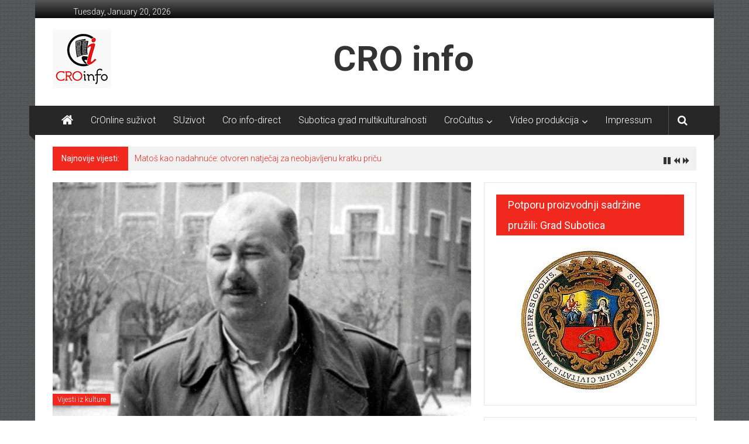

--- FILE ---
content_type: text/html; charset=UTF-8
request_url: https://www.croinfo.rs/xviii-dani-hrvatske-knjige-i-rijeci-dani-balinta-vujkova/
body_size: 13431
content:
<!DOCTYPE html>
<html lang="en-US">
<head>
<meta charset="UTF-8">
<meta name="viewport" content="width=device-width, initial-scale=1">
<link rel="profile" href="http://gmpg.org/xfn/11">
<link rel="pingback" href="https://www.croinfo.rs/xmlrpc.php">

<title>XVIII. dani hrvatske knjige i riječi – dani Balinta Vujkova</title>
<meta name='robots' content='max-image-preview:large' />
<link rel='dns-prefetch' href='//cdn.jsdelivr.net' />
<link rel='dns-prefetch' href='//fonts.googleapis.com' />
<link rel="alternate" type="application/rss+xml" title=" &raquo; Feed" href="https://www.croinfo.rs/feed/" />
<link rel="alternate" type="application/rss+xml" title=" &raquo; Comments Feed" href="https://www.croinfo.rs/comments/feed/" />
<link rel="alternate" type="text/calendar" title=" &raquo; iCal Feed" href="https://www.croinfo.rs/events/?ical=1" />
<link rel="alternate" type="application/rss+xml" title=" &raquo; XVIII. dani hrvatske knjige i riječi – dani Balinta Vujkova Comments Feed" href="https://www.croinfo.rs/xviii-dani-hrvatske-knjige-i-rijeci-dani-balinta-vujkova/feed/" />
<script type="text/javascript">
window._wpemojiSettings = {"baseUrl":"https:\/\/s.w.org\/images\/core\/emoji\/14.0.0\/72x72\/","ext":".png","svgUrl":"https:\/\/s.w.org\/images\/core\/emoji\/14.0.0\/svg\/","svgExt":".svg","source":{"concatemoji":"https:\/\/www.croinfo.rs\/wp-includes\/js\/wp-emoji-release.min.js?ver=6.1.9"}};
/*! This file is auto-generated */
!function(e,a,t){var n,r,o,i=a.createElement("canvas"),p=i.getContext&&i.getContext("2d");function s(e,t){var a=String.fromCharCode,e=(p.clearRect(0,0,i.width,i.height),p.fillText(a.apply(this,e),0,0),i.toDataURL());return p.clearRect(0,0,i.width,i.height),p.fillText(a.apply(this,t),0,0),e===i.toDataURL()}function c(e){var t=a.createElement("script");t.src=e,t.defer=t.type="text/javascript",a.getElementsByTagName("head")[0].appendChild(t)}for(o=Array("flag","emoji"),t.supports={everything:!0,everythingExceptFlag:!0},r=0;r<o.length;r++)t.supports[o[r]]=function(e){if(p&&p.fillText)switch(p.textBaseline="top",p.font="600 32px Arial",e){case"flag":return s([127987,65039,8205,9895,65039],[127987,65039,8203,9895,65039])?!1:!s([55356,56826,55356,56819],[55356,56826,8203,55356,56819])&&!s([55356,57332,56128,56423,56128,56418,56128,56421,56128,56430,56128,56423,56128,56447],[55356,57332,8203,56128,56423,8203,56128,56418,8203,56128,56421,8203,56128,56430,8203,56128,56423,8203,56128,56447]);case"emoji":return!s([129777,127995,8205,129778,127999],[129777,127995,8203,129778,127999])}return!1}(o[r]),t.supports.everything=t.supports.everything&&t.supports[o[r]],"flag"!==o[r]&&(t.supports.everythingExceptFlag=t.supports.everythingExceptFlag&&t.supports[o[r]]);t.supports.everythingExceptFlag=t.supports.everythingExceptFlag&&!t.supports.flag,t.DOMReady=!1,t.readyCallback=function(){t.DOMReady=!0},t.supports.everything||(n=function(){t.readyCallback()},a.addEventListener?(a.addEventListener("DOMContentLoaded",n,!1),e.addEventListener("load",n,!1)):(e.attachEvent("onload",n),a.attachEvent("onreadystatechange",function(){"complete"===a.readyState&&t.readyCallback()})),(e=t.source||{}).concatemoji?c(e.concatemoji):e.wpemoji&&e.twemoji&&(c(e.twemoji),c(e.wpemoji)))}(window,document,window._wpemojiSettings);
</script>
<style type="text/css">
img.wp-smiley,
img.emoji {
	display: inline !important;
	border: none !important;
	box-shadow: none !important;
	height: 1em !important;
	width: 1em !important;
	margin: 0 0.07em !important;
	vertical-align: -0.1em !important;
	background: none !important;
	padding: 0 !important;
}
</style>
	<link rel='stylesheet' id='pt-cv-public-style-css' href='https://www.croinfo.rs/wp-content/plugins/content-views-query-and-display-post-page/public/assets/css/cv.css?ver=2.5.0' type='text/css' media='all' />
<link rel='stylesheet' id='wp-block-library-css' href='https://www.croinfo.rs/wp-includes/css/dist/block-library/style.min.css?ver=6.1.9' type='text/css' media='all' />
<link rel='stylesheet' id='classic-theme-styles-css' href='https://www.croinfo.rs/wp-includes/css/classic-themes.min.css?ver=1' type='text/css' media='all' />
<style id='global-styles-inline-css' type='text/css'>
body{--wp--preset--color--black: #000000;--wp--preset--color--cyan-bluish-gray: #abb8c3;--wp--preset--color--white: #ffffff;--wp--preset--color--pale-pink: #f78da7;--wp--preset--color--vivid-red: #cf2e2e;--wp--preset--color--luminous-vivid-orange: #ff6900;--wp--preset--color--luminous-vivid-amber: #fcb900;--wp--preset--color--light-green-cyan: #7bdcb5;--wp--preset--color--vivid-green-cyan: #00d084;--wp--preset--color--pale-cyan-blue: #8ed1fc;--wp--preset--color--vivid-cyan-blue: #0693e3;--wp--preset--color--vivid-purple: #9b51e0;--wp--preset--gradient--vivid-cyan-blue-to-vivid-purple: linear-gradient(135deg,rgba(6,147,227,1) 0%,rgb(155,81,224) 100%);--wp--preset--gradient--light-green-cyan-to-vivid-green-cyan: linear-gradient(135deg,rgb(122,220,180) 0%,rgb(0,208,130) 100%);--wp--preset--gradient--luminous-vivid-amber-to-luminous-vivid-orange: linear-gradient(135deg,rgba(252,185,0,1) 0%,rgba(255,105,0,1) 100%);--wp--preset--gradient--luminous-vivid-orange-to-vivid-red: linear-gradient(135deg,rgba(255,105,0,1) 0%,rgb(207,46,46) 100%);--wp--preset--gradient--very-light-gray-to-cyan-bluish-gray: linear-gradient(135deg,rgb(238,238,238) 0%,rgb(169,184,195) 100%);--wp--preset--gradient--cool-to-warm-spectrum: linear-gradient(135deg,rgb(74,234,220) 0%,rgb(151,120,209) 20%,rgb(207,42,186) 40%,rgb(238,44,130) 60%,rgb(251,105,98) 80%,rgb(254,248,76) 100%);--wp--preset--gradient--blush-light-purple: linear-gradient(135deg,rgb(255,206,236) 0%,rgb(152,150,240) 100%);--wp--preset--gradient--blush-bordeaux: linear-gradient(135deg,rgb(254,205,165) 0%,rgb(254,45,45) 50%,rgb(107,0,62) 100%);--wp--preset--gradient--luminous-dusk: linear-gradient(135deg,rgb(255,203,112) 0%,rgb(199,81,192) 50%,rgb(65,88,208) 100%);--wp--preset--gradient--pale-ocean: linear-gradient(135deg,rgb(255,245,203) 0%,rgb(182,227,212) 50%,rgb(51,167,181) 100%);--wp--preset--gradient--electric-grass: linear-gradient(135deg,rgb(202,248,128) 0%,rgb(113,206,126) 100%);--wp--preset--gradient--midnight: linear-gradient(135deg,rgb(2,3,129) 0%,rgb(40,116,252) 100%);--wp--preset--duotone--dark-grayscale: url('#wp-duotone-dark-grayscale');--wp--preset--duotone--grayscale: url('#wp-duotone-grayscale');--wp--preset--duotone--purple-yellow: url('#wp-duotone-purple-yellow');--wp--preset--duotone--blue-red: url('#wp-duotone-blue-red');--wp--preset--duotone--midnight: url('#wp-duotone-midnight');--wp--preset--duotone--magenta-yellow: url('#wp-duotone-magenta-yellow');--wp--preset--duotone--purple-green: url('#wp-duotone-purple-green');--wp--preset--duotone--blue-orange: url('#wp-duotone-blue-orange');--wp--preset--font-size--small: 13px;--wp--preset--font-size--medium: 20px;--wp--preset--font-size--large: 36px;--wp--preset--font-size--x-large: 42px;--wp--preset--spacing--20: 0.44rem;--wp--preset--spacing--30: 0.67rem;--wp--preset--spacing--40: 1rem;--wp--preset--spacing--50: 1.5rem;--wp--preset--spacing--60: 2.25rem;--wp--preset--spacing--70: 3.38rem;--wp--preset--spacing--80: 5.06rem;}:where(.is-layout-flex){gap: 0.5em;}body .is-layout-flow > .alignleft{float: left;margin-inline-start: 0;margin-inline-end: 2em;}body .is-layout-flow > .alignright{float: right;margin-inline-start: 2em;margin-inline-end: 0;}body .is-layout-flow > .aligncenter{margin-left: auto !important;margin-right: auto !important;}body .is-layout-constrained > .alignleft{float: left;margin-inline-start: 0;margin-inline-end: 2em;}body .is-layout-constrained > .alignright{float: right;margin-inline-start: 2em;margin-inline-end: 0;}body .is-layout-constrained > .aligncenter{margin-left: auto !important;margin-right: auto !important;}body .is-layout-constrained > :where(:not(.alignleft):not(.alignright):not(.alignfull)){max-width: var(--wp--style--global--content-size);margin-left: auto !important;margin-right: auto !important;}body .is-layout-constrained > .alignwide{max-width: var(--wp--style--global--wide-size);}body .is-layout-flex{display: flex;}body .is-layout-flex{flex-wrap: wrap;align-items: center;}body .is-layout-flex > *{margin: 0;}:where(.wp-block-columns.is-layout-flex){gap: 2em;}.has-black-color{color: var(--wp--preset--color--black) !important;}.has-cyan-bluish-gray-color{color: var(--wp--preset--color--cyan-bluish-gray) !important;}.has-white-color{color: var(--wp--preset--color--white) !important;}.has-pale-pink-color{color: var(--wp--preset--color--pale-pink) !important;}.has-vivid-red-color{color: var(--wp--preset--color--vivid-red) !important;}.has-luminous-vivid-orange-color{color: var(--wp--preset--color--luminous-vivid-orange) !important;}.has-luminous-vivid-amber-color{color: var(--wp--preset--color--luminous-vivid-amber) !important;}.has-light-green-cyan-color{color: var(--wp--preset--color--light-green-cyan) !important;}.has-vivid-green-cyan-color{color: var(--wp--preset--color--vivid-green-cyan) !important;}.has-pale-cyan-blue-color{color: var(--wp--preset--color--pale-cyan-blue) !important;}.has-vivid-cyan-blue-color{color: var(--wp--preset--color--vivid-cyan-blue) !important;}.has-vivid-purple-color{color: var(--wp--preset--color--vivid-purple) !important;}.has-black-background-color{background-color: var(--wp--preset--color--black) !important;}.has-cyan-bluish-gray-background-color{background-color: var(--wp--preset--color--cyan-bluish-gray) !important;}.has-white-background-color{background-color: var(--wp--preset--color--white) !important;}.has-pale-pink-background-color{background-color: var(--wp--preset--color--pale-pink) !important;}.has-vivid-red-background-color{background-color: var(--wp--preset--color--vivid-red) !important;}.has-luminous-vivid-orange-background-color{background-color: var(--wp--preset--color--luminous-vivid-orange) !important;}.has-luminous-vivid-amber-background-color{background-color: var(--wp--preset--color--luminous-vivid-amber) !important;}.has-light-green-cyan-background-color{background-color: var(--wp--preset--color--light-green-cyan) !important;}.has-vivid-green-cyan-background-color{background-color: var(--wp--preset--color--vivid-green-cyan) !important;}.has-pale-cyan-blue-background-color{background-color: var(--wp--preset--color--pale-cyan-blue) !important;}.has-vivid-cyan-blue-background-color{background-color: var(--wp--preset--color--vivid-cyan-blue) !important;}.has-vivid-purple-background-color{background-color: var(--wp--preset--color--vivid-purple) !important;}.has-black-border-color{border-color: var(--wp--preset--color--black) !important;}.has-cyan-bluish-gray-border-color{border-color: var(--wp--preset--color--cyan-bluish-gray) !important;}.has-white-border-color{border-color: var(--wp--preset--color--white) !important;}.has-pale-pink-border-color{border-color: var(--wp--preset--color--pale-pink) !important;}.has-vivid-red-border-color{border-color: var(--wp--preset--color--vivid-red) !important;}.has-luminous-vivid-orange-border-color{border-color: var(--wp--preset--color--luminous-vivid-orange) !important;}.has-luminous-vivid-amber-border-color{border-color: var(--wp--preset--color--luminous-vivid-amber) !important;}.has-light-green-cyan-border-color{border-color: var(--wp--preset--color--light-green-cyan) !important;}.has-vivid-green-cyan-border-color{border-color: var(--wp--preset--color--vivid-green-cyan) !important;}.has-pale-cyan-blue-border-color{border-color: var(--wp--preset--color--pale-cyan-blue) !important;}.has-vivid-cyan-blue-border-color{border-color: var(--wp--preset--color--vivid-cyan-blue) !important;}.has-vivid-purple-border-color{border-color: var(--wp--preset--color--vivid-purple) !important;}.has-vivid-cyan-blue-to-vivid-purple-gradient-background{background: var(--wp--preset--gradient--vivid-cyan-blue-to-vivid-purple) !important;}.has-light-green-cyan-to-vivid-green-cyan-gradient-background{background: var(--wp--preset--gradient--light-green-cyan-to-vivid-green-cyan) !important;}.has-luminous-vivid-amber-to-luminous-vivid-orange-gradient-background{background: var(--wp--preset--gradient--luminous-vivid-amber-to-luminous-vivid-orange) !important;}.has-luminous-vivid-orange-to-vivid-red-gradient-background{background: var(--wp--preset--gradient--luminous-vivid-orange-to-vivid-red) !important;}.has-very-light-gray-to-cyan-bluish-gray-gradient-background{background: var(--wp--preset--gradient--very-light-gray-to-cyan-bluish-gray) !important;}.has-cool-to-warm-spectrum-gradient-background{background: var(--wp--preset--gradient--cool-to-warm-spectrum) !important;}.has-blush-light-purple-gradient-background{background: var(--wp--preset--gradient--blush-light-purple) !important;}.has-blush-bordeaux-gradient-background{background: var(--wp--preset--gradient--blush-bordeaux) !important;}.has-luminous-dusk-gradient-background{background: var(--wp--preset--gradient--luminous-dusk) !important;}.has-pale-ocean-gradient-background{background: var(--wp--preset--gradient--pale-ocean) !important;}.has-electric-grass-gradient-background{background: var(--wp--preset--gradient--electric-grass) !important;}.has-midnight-gradient-background{background: var(--wp--preset--gradient--midnight) !important;}.has-small-font-size{font-size: var(--wp--preset--font-size--small) !important;}.has-medium-font-size{font-size: var(--wp--preset--font-size--medium) !important;}.has-large-font-size{font-size: var(--wp--preset--font-size--large) !important;}.has-x-large-font-size{font-size: var(--wp--preset--font-size--x-large) !important;}
.wp-block-navigation a:where(:not(.wp-element-button)){color: inherit;}
:where(.wp-block-columns.is-layout-flex){gap: 2em;}
.wp-block-pullquote{font-size: 1.5em;line-height: 1.6;}
</style>
<link rel='stylesheet' id='acx_smw_widget_style-css' href='https://www.croinfo.rs/wp-content/plugins/1acurax-social-media-widget/css/style.css?v=3.2.10&#038;ver=6.1.9' type='text/css' media='all' />
<link rel='stylesheet' id='cpsh-shortcodes-css' href='https://www.croinfo.rs/wp-content/plugins/1column-shortcodes//assets/css/shortcodes.css?ver=1.0.1' type='text/css' media='all' />
<link rel='stylesheet' id='contact-form-7-css' href='https://www.croinfo.rs/wp-content/plugins/contact-form-7/includes/css/styles.css?ver=5.6.4' type='text/css' media='all' />
<link rel='stylesheet' id='collapscore-css-css' href='https://www.croinfo.rs/wp-content/plugins/jquery-collapse-o-matic/css/core_style.css?ver=1.0' type='text/css' media='all' />
<link rel='stylesheet' id='collapseomatic-css-css' href='https://www.croinfo.rs/wp-content/plugins/jquery-collapse-o-matic/css/light_style.css?ver=1.6' type='text/css' media='all' />
<link rel='stylesheet' id='rt-fontawsome-css' href='https://www.croinfo.rs/wp-content/plugins/the-post-grid/assets/vendor/font-awesome/css/font-awesome.min.css?ver=4.2.3' type='text/css' media='all' />
<link rel='stylesheet' id='rt-tpg-css' href='https://www.croinfo.rs/wp-content/plugins/the-post-grid/assets/css/thepostgrid.min.css?ver=4.2.3' type='text/css' media='all' />
<link rel='stylesheet' id='widgets-on-pages-css' href='https://www.croinfo.rs/wp-content/plugins/widgets-on-pages/public/css/widgets-on-pages-public.css?ver=1.4.0' type='text/css' media='all' />
<link rel='stylesheet' id='colornews-google-fonts-css' href='//fonts.googleapis.com/css?family=Roboto%3A400%2C300%2C700%2C900&#038;subset=latin%2Clatin-ext' type='text/css' media='all' />
<link rel='stylesheet' id='colornews-style-css' href='https://www.croinfo.rs/wp-content/themes/colornews/style.css?ver=6.1.9' type='text/css' media='all' />
<link rel='stylesheet' id='colornews-fontawesome-css' href='https://www.croinfo.rs/wp-content/themes/colornews/font-awesome/css/font-awesome.min.css?ver=4.4.0' type='text/css' media='all' />
<link rel='stylesheet' id='colornews-featured-image-popup-css-css' href='https://www.croinfo.rs/wp-content/themes/colornews/js/magnific-popup/magnific-popup.css?ver=20150714' type='text/css' media='all' />
<link rel='stylesheet' id='pt-tabs-style-css' href='https://www.croinfo.rs/wp-content/plugins/1tabs-widget-for-page-builder/assets/css/style.min.css?ver=1.2.1' type='text/css' media='all' />
<script type='text/javascript' src='https://www.croinfo.rs/wp-includes/js/jquery/jquery.min.js?ver=3.6.1' id='jquery-core-js'></script>
<script type='text/javascript' src='https://www.croinfo.rs/wp-includes/js/jquery/jquery-migrate.min.js?ver=3.3.2' id='jquery-migrate-js'></script>
<!--[if lte IE 8]>
<script type='text/javascript' src='https://www.croinfo.rs/wp-content/themes/colornews/js/html5shiv.js?ver=3.7.3' id='html5shiv-js'></script>
<![endif]-->
<script type='text/javascript' src='https://www.croinfo.rs/wp-content/plugins/1tabs-widget-for-page-builder/assets/js/main.min.js?ver=1.2.1' id='pt-tabs-main-js-js'></script>
<link rel="https://api.w.org/" href="https://www.croinfo.rs/wp-json/" /><link rel="alternate" type="application/json" href="https://www.croinfo.rs/wp-json/wp/v2/posts/12064" /><link rel="EditURI" type="application/rsd+xml" title="RSD" href="https://www.croinfo.rs/xmlrpc.php?rsd" />
<link rel="wlwmanifest" type="application/wlwmanifest+xml" href="https://www.croinfo.rs/wp-includes/wlwmanifest.xml" />
<meta name="generator" content="WordPress 6.1.9" />
<link rel="canonical" href="https://www.croinfo.rs/xviii-dani-hrvatske-knjige-i-rijeci-dani-balinta-vujkova/" />
<link rel='shortlink' href='https://www.croinfo.rs/?p=12064' />
<link rel="alternate" type="application/json+oembed" href="https://www.croinfo.rs/wp-json/oembed/1.0/embed?url=https%3A%2F%2Fwww.croinfo.rs%2Fxviii-dani-hrvatske-knjige-i-rijeci-dani-balinta-vujkova%2F" />
<link rel="alternate" type="text/xml+oembed" href="https://www.croinfo.rs/wp-json/oembed/1.0/embed?url=https%3A%2F%2Fwww.croinfo.rs%2Fxviii-dani-hrvatske-knjige-i-rijeci-dani-balinta-vujkova%2F&#038;format=xml" />



<!-- Starting Styles For Social Media Icon From Acurax International www.acurax.com -->
<style type='text/css'>
#acx_social_widget img 
{
width: 40px; 
}
#acx_social_widget 
{
min-width:0px; 
position: static; 
}
</style>
<!-- Ending Styles For Social Media Icon From Acurax International www.acurax.com -->



<style type="text/css">
    .calnk a:hover {
        background-position:0 0;
        text-decoration:none;  
        color:#000000;
        border-bottom:1px dotted #000000;
     }
    .calnk a:visited {
        text-decoration:none;
        color:#000000;
        border-bottom:1px dotted #000000;
    }
    .calnk a {
        text-decoration:none; 
        color:#000000; 
        border-bottom:1px dotted #000000;
    }
    .calnk a span { 
        display:none; 
    }
    .calnk a:hover span {
        color:#333333; 
        background:#F6F79B; 
        display:block;
        position:absolute; 
        margin-top:1px; 
        padding:5px; 
        width:150px; 
        z-index:100;
        line-height:1.2em;
    }
    .calendar-table {
        border:0 !important;
        width:100% !important;
        border-collapse:separate !important;
        border-spacing:2px !important;
    }
    .calendar-heading {
        height:25px;
        text-align:center;
        border:1px solid #D6DED5;
        background-color:#E4EBE3;
    }
    .calendar-next {
        width:25%;
        text-align:center;
    }
    .calendar-prev {
        width:25%;
        text-align:center;
    }
    .calendar-month {
        width:50%;
        text-align:center;
        font-weight:bold;
    }
    .normal-day-heading {
        text-align:center;
        width:25px;
        height:25px;
        font-size:0.8em;
        border:1px solid #DFE6DE;
        background-color:#EBF2EA;
    }
    .weekend-heading {
        text-align:center;
        width:25px;
        height:25px;
        font-size:0.8em;
        border:1px solid #DFE6DE;
        background-color:#EBF2EA;
        color:#FF0000;
    }
    .day-with-date {
        vertical-align:text-top;
        text-align:left;
        width:60px;
        height:60px;
        border:1px solid #DFE6DE;
    }
    .no-events {

    }
    .day-without-date {
        width:60px;
        height:60px;
        border:1px solid #E9F0E8;
    }
    span.weekend {
        color:#FF0000;
    }
    .current-day {
        vertical-align:text-top;
        text-align:left;
        width:60px;
        height:60px;
        border:1px solid #BFBFBF;
        background-color:#E4EBE3;
    }
    span.event {
        font-size:0.75em;
    }
    .kjo-link {
        font-size:0.75em;
        text-align:center;
    }
    .calendar-date-switcher {
        height:25px;
        text-align:center;
        border:1px solid #D6DED5;
        background-color:#E4EBE3;
    }
    .calendar-date-switcher form {
        margin:2px;
    }
    .calendar-date-switcher input {
        border:1px #D6DED5 solid;
        margin:0;
    }
    .calendar-date-switcher select {
        border:1px #D6DED5 solid;
        margin:0;
    }
    .calnk a:hover span span.event-title {
        padding:0;
        text-align:center;
        font-weight:bold;
        font-size:1.2em;
        margin-left:0px;
    }
    .calnk a:hover span span.event-title-break {
        width:96%;
        text-align:center;
        height:1px;
        margin-top:5px;
        margin-right:2%;
        padding:0;
        background-color:#000000;
        margin-left:0px;
    }
    .calnk a:hover span span.event-content-break {
        width:96%;
        text-align:center;
        height:1px;
        margin-top:5px;
        margin-right:2%;
        padding:0;
        background-color:#000000;
        margin-left:0px;
    }
    .page-upcoming-events {
        font-size:80%;
    }
    .page-todays-events {
        font-size:80%;
    }
    .calendar-table table,tbody,tr,td {
        margin:0 !important;
        padding:0 !important;
    }
    table.calendar-table {
        margin-bottom:5px !important;
    }
    .cat-key {
        width:100%;
        margin-top:30px;
        padding:5px;
        border:0 !important;
    }
    .cal-separate {
       border:0 !important;
       margin-top:10px;
    }
    table.cat-key {
       margin-top:5px !important;
       border:1px solid #DFE6DE !important;
       border-collapse:separate !important;
       border-spacing:4px !important;
       margin-left:2px !important;
       width:99.5% !important;
       margin-bottom:5px !important;
    }
    .cat-key td {
       border:0 !important;
    }
</style>
		<style>
			:root {
				--tpg-primary-color: #0d6efd;
				--tpg-secondary-color: #0654c4;
				--tpg-primary-light: #c4d0ff
			}

						body .rt-tpg-container .rt-loading,
			body #bottom-script-loader .rt-ball-clip-rotate {
				color: #0367bf !important;
			}

					</style>

		<meta name="tec-api-version" content="v1"><meta name="tec-api-origin" content="https://www.croinfo.rs"><link rel="alternate" href="https://www.croinfo.rs/wp-json/tribe/events/v1/" /><!--  Internal Styles --><style type="text/css"> .home-slider-wrapper .slider-btn a:hover,.random-hover-link a:hover{background:#f0281e;border:1px solid #f0281e}#site-navigation ul>li.current-menu-ancestor,#site-navigation ul>li.current-menu-item,#site-navigation ul>li.current-menu-parent,#site-navigation ul>li:hover,.block-title,.bottom-header-wrapper .home-icon a:hover,.home .bottom-header-wrapper .home-icon a,.breaking-news-title,.bttn:hover,.carousel-slider-wrapper .bx-controls a,.cat-links a,.category-menu,.category-menu ul.sub-menu,.category-toggle-block,.error,.home-slider .bx-pager a.active,.home-slider .bx-pager a:hover,.navigation .nav-links a:hover,.post .more-link:hover,.random-hover-link a:hover,.search-box,.search-icon:hover,.share-wrap:hover,button,input[type=button]:hover,input[type=reset]:hover,input[type=submit]:hover{background:#f0281e}a{color:#f0281e}.entry-footer a:hover{color:#f0281e}#bottom-footer .copy-right a:hover,#top-footer .widget a:hover,#top-footer .widget a:hover:before,#top-footer .widget li:hover:before,.below-entry-meta span:hover a,.below-entry-meta span:hover i,.caption-title a:hover,.comment .comment-reply-link:hover,.entry-btn a:hover,.entry-title a:hover,.num-404,.tag-cloud-wrap a:hover,.top-menu-wrap ul li.current-menu-ancestor>a,.top-menu-wrap ul li.current-menu-item>a,.top-menu-wrap ul li.current-menu-parent>a,.top-menu-wrap ul li:hover>a,.widget a:hover,.widget a:hover::before{color:#f0281e}#top-footer .block-title{border-bottom:1px solid #f0281e}#site-navigation .menu-toggle:hover,.sub-toggle{background:#f0281e}.colornews_random_post .random-hover-link a:hover{background:#f0281e none repeat scroll 0 0;border:1px solid #f0281e}#site-title a:hover{color:#f0281e}a#scroll-up i{color:#f0281e}.page-header .page-title{border-bottom:3px solid #f0281e;color:#f0281e}@media (max-width: 768px) {    #site-navigation ul > li:hover > a, #site-navigation ul > li.current-menu-item > a,#site-navigation ul > li.current-menu-ancestor > a,#site-navigation ul > li.current-menu-parent > a {background:#f0281e}}</style><style type="text/css" media="all">
/* <![CDATA[ */
@import url("https://www.croinfo.rs/wp-content/plugins/1wp-table-reloaded/css/plugin.css?ver=1.9.4");
@import url("https://www.croinfo.rs/wp-content/plugins/1wp-table-reloaded/css/datatables.css?ver=1.9.4");
/* ]]> */
</style><style type="text/css" id="custom-background-css">
body.custom-background { background-image: url("https://www.croinfo.rs/wp-content/themes/colornews/img/bg-pattern.jpg"); background-position: left top; background-size: auto; background-repeat: repeat; background-attachment: scroll; }
</style>
	<link rel="icon" href="https://www.croinfo.rs/wp-content/uploads/2015/12/cropped-CroInfo-statican-beli-32x32.jpg" sizes="32x32" />
<link rel="icon" href="https://www.croinfo.rs/wp-content/uploads/2015/12/cropped-CroInfo-statican-beli-192x192.jpg" sizes="192x192" />
<link rel="apple-touch-icon" href="https://www.croinfo.rs/wp-content/uploads/2015/12/cropped-CroInfo-statican-beli-180x180.jpg" />
<meta name="msapplication-TileImage" content="https://www.croinfo.rs/wp-content/uploads/2015/12/cropped-CroInfo-statican-beli-270x270.jpg" />
		<style type="text/css" id="wp-custom-css">
			#site-title a {
  display:none;
}

.show-both #header-text {
    border-left: 1px solid #ffffff; 
    float: left;
    margin-left: 15px;
    padding: 0 0 0 33%;
}

#site-description {
    font-size: 60px;
		font-weight: bold;
}

@media (max-width: 479px) {
	.show-both #header-text {
			border: none;
			margin: 0;
			padding-left: 1% !important;
	}
}

article.post.hentry h1.entry-title, article.post.hentry h2.entry-title {
    line-height: 36px;
    margin-bottom: 10px;
}
		</style>
		</head>

<body class="post-template-default single single-post postid-12064 single-format-standard custom-background wp-custom-logo tribe-no-js  boxed-layout">
<div id="page" class="hfeed site">
   	<a class="skip-link screen-reader-text" href="#content">Skip to content</a>

	<header id="masthead" class="site-header" role="banner">
		<div class="top-header-wrapper clearfix">
         <div class="tg-container">
            <div class="tg-inner-wrap">
                                                   <div class="top-menu-wrap">
                     	<div class="date-in-header">
		Tuesday, January 20, 2026	</div>
                  </div>
                                             </div><!-- .tg-inner-wrap end -->
         </div><!-- .tg-container end -->
         		</div><!-- .top-header-wrapper end  -->

            <div class="middle-header-wrapper show-both clearfix">
         <div class="tg-container">
            <div class="tg-inner-wrap">
                              <div class="logo">
                  	
					<a href="https://www.croinfo.rs/" class="custom-logo-link" rel="home"><img width="100" height="100" src="https://www.croinfo.rs/wp-content/uploads/2018/08/cr.jpg" class="custom-logo" alt="" decoding="async" /></a>
                  </div><!-- #logo -->
                              <div id="header-text" class="">
                                       <h3 id="site-title">
                        <a href="https://www.croinfo.rs/" title="" rel="home"></a>
                     </h3><!-- #site-title -->
                                                         <p id="site-description">CRO info</p>
                  <!-- #site-description -->
               </div><!-- #header-text -->
               <div class="header-advertise">
                                 </div><!-- .header-advertise end -->
            </div><!-- .tg-inner-wrap end -->
         </div><!-- .tg-container end -->
      </div><!-- .middle-header-wrapper end -->

      
      <div class="bottom-header-wrapper clearfix">
         <div class="bottom-arrow-wrap">
            <div class="tg-container">
               <div class="tg-inner-wrap">
                                       <div class="home-icon">
                        <a title="" href="https://www.croinfo.rs/"><i class="fa fa-home"></i></a>
                     </div><!-- .home-icon end -->
                                    <nav id="site-navigation" class="main-navigation clearfix" role="navigation">
                     <div class="menu-toggle hide">Menu</div>
                     <ul id="nav" class="menu"><li id="menu-item-16689" class="menu-item menu-item-type-taxonomy menu-item-object-category menu-item-16689"><a href="https://www.croinfo.rs/category/cronline-suzivot/">CrOnline suživot</a></li>
<li id="menu-item-18202" class="menu-item menu-item-type-taxonomy menu-item-object-category menu-item-18202"><a href="https://www.croinfo.rs/category/suzivot/">SUzivot</a></li>
<li id="menu-item-17250" class="menu-item menu-item-type-taxonomy menu-item-object-category menu-item-17250"><a href="https://www.croinfo.rs/category/cro-info-direct/">Cro info-direct</a></li>
<li id="menu-item-17037" class="menu-item menu-item-type-taxonomy menu-item-object-category menu-item-17037"><a href="https://www.croinfo.rs/category/multikulturalnost/">Subotica grad multikulturalnosti</a></li>
<li id="menu-item-13413" class="menu-item menu-item-type-taxonomy menu-item-object-category menu-item-has-children menu-item-13413"><a href="https://www.croinfo.rs/category/cro/">CroCultus</a>
<ul class="sub-menu">
	<li id="menu-item-11560" class="menu-item menu-item-type-post_type menu-item-object-page menu-item-11560"><a href="https://www.croinfo.rs/objedinjena-kulturna-produkcija-hrvata-u-subotici/">Kulturna produkcija Hrvata u Subotici</a></li>
</ul>
</li>
<li id="menu-item-11556" class="menu-item menu-item-type-post_type menu-item-object-page menu-item-has-children menu-item-11556"><a href="https://www.croinfo.rs/video-produkcija/">Video produkcija</a>
<ul class="sub-menu">
	<li id="menu-item-11568" class="menu-item menu-item-type-post_type menu-item-object-page menu-item-11568"><a href="https://www.croinfo.rs/video-produkcija/cro-info-vijesti/">Cro-info vijesti</a></li>
	<li id="menu-item-11571" class="menu-item menu-item-type-post_type menu-item-object-page menu-item-11571"><a href="https://www.croinfo.rs/video-produkcija/zlatna-skatulja-2/">Zlatna škatulja</a></li>
	<li id="menu-item-11574" class="menu-item menu-item-type-post_type menu-item-object-page menu-item-11574"><a href="https://www.croinfo.rs/video-produkcija/motrista/">Motrišta</a></li>
	<li id="menu-item-11577" class="menu-item menu-item-type-post_type menu-item-object-page menu-item-11577"><a href="https://www.croinfo.rs/video-produkcija/hrvatska-panorama/">Hrvatska panorama</a></li>
</ul>
</li>
<li id="menu-item-11563" class="menu-item menu-item-type-post_type menu-item-object-page menu-item-11563"><a href="https://www.croinfo.rs/sample-page/">Impressum</a></li>
</ul>                  </nav><!-- .nav end -->
                                       <div class="share-search-wrap">
                        <div class="home-search">
                                                         <div class="search-icon">
                                 <i class="fa fa-search"></i>
                              </div>
                              <div class="search-box">
                                 <div class="close">&times;</div>
                                 <form role="search" action="https://www.croinfo.rs/" class="searchform" method="get">
   <input type="text" placeholder="Kucajte riječ za pretragu..." class="search-field" value="" name="s">
   <button class="searchsubmit" name="submit" type="submit"><i class="fa fa-search"></i></button>
</form>                              </div>
                                                                              </div> <!-- home-search-end -->
                     </div>
                                 </div><!-- #tg-inner-wrap -->
            </div><!-- #tg-container -->
         </div><!-- #bottom-arrow-wrap -->
      </div><!-- #bottom-header-wrapper -->

      
      	<div id="breaking-news" class="clearfix">
		<div class="tg-container">
			<div class="tg-inner-wrap">
				<div class="breaking-news-wrapper clearfix">
					<div class="breaking-news-title">Najnovije vijesti:</div>
					<ul id="typing">
													<li>
								<a href="https://www.croinfo.rs/matos-kao-nadahnuce-otvoren-natjecaj-za-neobjavljenu-kratku-pricu/" title="Matoš kao nadahnuće: otvoren natječaj za neobjavljenu kratku priču">Matoš kao nadahnuće: otvoren natječaj za neobjavljenu kratku priču</a>
							</li>
													<li>
								<a href="https://www.croinfo.rs/odrzan-xxxiv-razgovor-u-okviru-dana-biskupa-ivana-antunovica/" title="Održan XXXIV. „Razgovor“ u okviru „Dana biskupa Ivana Antunovića“">Održan XXXIV. „Razgovor“ u okviru „Dana biskupa Ivana Antunovića“</a>
							</li>
													<li>
								<a href="https://www.croinfo.rs/posebna-savjetnica-ministra-vanjskih-i-europskih-poslova-republike-hrvatske-prof-dr-sc-vanda-babic-galic-posjetila-je-fondaciju-antun-gustav-matos-u-beogradu/" title="Posebna savjetnica ministra vanjskih i europskih poslova Republike Hrvatske prof. dr. sc. Vanda Babić Galić posjetila je Fondaciju »Antun Gustav Matoš« u Beogradu.">Posebna savjetnica ministra vanjskih i europskih poslova Republike Hrvatske prof. dr. sc. Vanda Babić Galić posjetila je Fondaciju »Antun Gustav Matoš« u Beogradu.</a>
							</li>
													<li>
								<a href="https://www.croinfo.rs/objavljeni-su-rezultati-2-javnog-poziva-za-prijavu-posebnih-potreba-i-projekata-od-interesa-za-hrvate-izvan-republike-hrvatske-za-2025-godinu/" title="Objavljeni su rezultati 2. javnog poziva za prijavu posebnih potreba i projekata od interesa za Hrvate izvan Republike Hrvatske za 2025. godinu">Objavljeni su rezultati 2. javnog poziva za prijavu posebnih potreba i projekata od interesa za Hrvate izvan Republike Hrvatske za 2025. godinu</a>
							</li>
													<li>
								<a href="https://www.croinfo.rs/novi-dvobroj-nove-rijeci-1-2-2025-304-stranice-knjizevnosti-bastine-i-likovnih-priloga-ivana-balazevica/" title="Novi dvobroj „Nove riječi“ 1–2/2025: 304 stranice književnosti, baštine i likovnih priloga Ivana Balaževića">Novi dvobroj „Nove riječi“ 1–2/2025: 304 stranice književnosti, baštine i likovnih priloga Ivana Balaževića</a>
							</li>
											</ul>
				</div>
			</div>
		</div>
	</div>
		</header><!-- #masthead -->
      
   
	<div id="main" class="clearfix">
      <div class="tg-container">
         <div class="tg-inner-wrap clearfix">
            <div id="main-content-section clearfix">
               <div id="primary">

            		
            			
<article id="post-12064" class="post-12064 post type-post status-publish format-standard has-post-thumbnail hentry category-vk">
   
   
   
   <div class="figure-cat-wrap featured-image-enable">
               <div class="featured-image">
                     <img width="715" height="400" src="https://www.croinfo.rs/wp-content/uploads/2017/09/Balint-Vujkov-715x400.jpg" class="attachment-colornews-featured-image size-colornews-featured-image wp-post-image" alt="" decoding="async" />                  </div>
      
      <div class="category-collection"><span class="cat-links"><a href="https://www.croinfo.rs/category/vk/"  rel="category tag">Vijesti iz kulture</a></span>&nbsp;</div>   </div>

   
	<span class="posted-on"><a href="https://www.croinfo.rs/xviii-dani-hrvatske-knjige-i-rijeci-dani-balinta-vujkova/" title="21:06" rel="bookmark"><time class="entry-date published" datetime="2019-10-15T21:06:09+01:00">15/10/2019</time><time class="updated" datetime="2019-10-17T21:06:59+01:00">17/10/2019</time></a></span>
   <header class="entry-header">
      <h1 class="entry-title">
         XVIII. dani hrvatske knjige i riječi – dani Balinta Vujkova      </h1>
   </header>

   <div class="below-entry-meta">
		<span class="byline"><span class="author vcard"><i class="fa fa-user"></i><a class="url fn n" href="https://www.croinfo.rs/author/admin/" title="Croinfo">Posted By: Croinfo</a></span></span>

		</div>
	<div class="entry-content">
		<p style="text-align: justify;">XVIII. dani hrvatske knjige i riječi – dani Balinta Vujkova bit će održani od 23. do 26. listopada u Subotici. Kako organizatori najavljuju, kompleksan i bogat program manifestacije nudi široku lepezu programa koji ima za cilj približiti knjigu i materinski hrvatski jezik svim dobnim skupinama.<br />
»Treba istaknuti znanstveno-stručni skup koji se bavi velikanima riječi, napose onima koji su neumorno skupljali narodnu književnu baštinu, okrugli stol na temu Književnosti u prijevodu – kao mostovi suradnje u kojem sudjeluju vojvođanski zavodi za kulturu manjinskih zajednica, ali i Stručni skup odgojitelja, učitelja razredne nastave, učitelja i nastavnika predmetne nastave na hrvatskom jeziku u Vojvodini pod nazivom Škola kao učeća zajednica u kojem sudjeluje i Agencija za odgoj iz obrazovanje Hrvatske. Organizatorima je iznimna čast uključivanje u program Učiteljskog fakulteta iz Zagreba, koji ove godine slavi stotu obljetnicu postojanja, kako profesora i dekana Siniše Opića tako i Akademskog zbora, a oni će sudjelovati u znanstveno-stručnom skupu, u multimedijalnoj večeri i Stručnom skupu za osnaživanje nastavničkog kadra«, kaže predsjednica Organizacijskog odbora Dana Katarina Čeliković.<br />
I ove godine će biti predstavljene dvije nove knjige, Bajke 3 u ediciji Izabrana djela Balinta Vujkova i zbornik radova s prošlogodišnjeg međunarodnog savjetovanja knjižničara. Nastavlja se praćenje knjiške produkcije, pripremaju se izložbe. Program manifestacije, koji se odvija tijekom pet dana organizira Hrvatska čitaonica, a suorganizatori su Gradska knjižnica Subotica, Zavod za kulturu vojvođanskih Hrvata i Hrvatsko nacionalno vijeće. Partner u pripremi znanstveno-stručnoga skupa je Znanstveni zavod Hrvata u Mađarskoj.</p>
			</div><!-- .entry-content -->

   </article><!-- #post-## -->
            				<nav class="navigation post-navigation clearfix" role="navigation">
		<h3 class="screen-reader-text">Post navigation</h3>
		<div class="nav-links">
			<div class="nav-previous"><a href="https://www.croinfo.rs/predstavljen-xiv-svezak-leksikona-podunavskih-hrvata-bunjevaca-i-sokaca/" rel="prev">Predstavljen XIV. svezak Leksikona podunavskih Hrvata – Bunjevaca i Šokaca</a></div><div class="nav-next"><a href="https://www.croinfo.rs/hkc-bunjevacko-kolo-na-smotri-kazalisnih-amatera/" rel="next">HKC Bunjevačko kolo na smotri kazališnih amatera</a></div>		</div><!-- .nav-links -->
	</nav><!-- .navigation -->
	
                     
                     
            			
            		
               </div><!-- #primary end -->
               
<div id="secondary">
         
      <aside id="widget_sp_image-4" class="widget widget_sp_image"><h3 class="widget-title title-block-wrap clearfix"><span class="block-title"><span>Potporu proizvodnji sadržine pružili: Grad Subotica</span></span></h3><img width="250" height="250" alt="Potporu proizvodnji sadržine pružili: Grad Subotica" class="attachment-full aligncenter" style="max-width: 100%;" src="https://www.croinfo.rs/wp-content/uploads/2021/01/250px-Grb_subotice.jpg" /></aside><aside id="widget_sp_image-2" class="widget widget_sp_image"><h3 class="widget-title title-block-wrap clearfix"><span class="block-title"><span>Središnji državni ured za Hrvate izvan Republike Hrvatske</span></span></h3><img width="760" height="428" alt="Središnji državni ured za Hrvate izvan Republike Hrvatske" class="attachment-full aligncenter" style="max-width: 100%;" src="https://www.croinfo.rs/wp-content/uploads/2022/10/sredisnji-drzavni-ured.png" /></aside><aside id="widget_sp_image-3" class="widget widget_sp_image"><h3 class="widget-title title-block-wrap clearfix"><span class="block-title"><span>Pokrajinsko tajništvo za kulturu, javno informiranje i odnose s vjerskim zajednicama</span></span></h3><img width="343" height="192" alt="Pokrajinsko tajništvo za kulturu, javno informiranje i odnose s vjerskim zajednicama" class="attachment-full aligncenter" style="max-width: 100%;" src="https://www.croinfo.rs/wp-content/uploads/2023/08/370595724_319584597229621_4179695936580240580_n.jpg" /></aside><aside id="widget_sp_image-5" class="widget widget_sp_image"><h3 class="widget-title title-block-wrap clearfix"><span class="block-title"><span>Pokrajinsko tajništvo za obrazovanje, propise, upravu i nacionalne manjine &#8211; nacionalne zajednice</span></span></h3><img width="343" height="192" alt="Pokrajinsko tajništvo za obrazovanje, propise, upravu i nacionalne manjine &#8211; nacionalne zajednice" class="attachment-full aligncenter" style="max-width: 100%;" src="https://www.croinfo.rs/wp-content/uploads/2023/08/370595724_319584597229621_4179695936580240580_n.jpg" /></aside>
		<aside id="recent-posts-2" class="widget widget_recent_entries">
		<h3 class="widget-title title-block-wrap clearfix"><span class="block-title"><span>Poslednje vijesti</span></span></h3>
		<ul>
											<li>
					<a href="https://www.croinfo.rs/matos-kao-nadahnuce-otvoren-natjecaj-za-neobjavljenu-kratku-pricu/">Matoš kao nadahnuće: otvoren natječaj za neobjavljenu kratku priču</a>
									</li>
											<li>
					<a href="https://www.croinfo.rs/odrzan-xxxiv-razgovor-u-okviru-dana-biskupa-ivana-antunovica/">Održan XXXIV. „Razgovor“ u okviru „Dana biskupa Ivana Antunovića“</a>
									</li>
											<li>
					<a href="https://www.croinfo.rs/posebna-savjetnica-ministra-vanjskih-i-europskih-poslova-republike-hrvatske-prof-dr-sc-vanda-babic-galic-posjetila-je-fondaciju-antun-gustav-matos-u-beogradu/">Posebna savjetnica ministra vanjskih i europskih poslova Republike Hrvatske prof. dr. sc. Vanda Babić Galić posjetila je Fondaciju »Antun Gustav Matoš« u Beogradu.</a>
									</li>
											<li>
					<a href="https://www.croinfo.rs/objavljeni-su-rezultati-2-javnog-poziva-za-prijavu-posebnih-potreba-i-projekata-od-interesa-za-hrvate-izvan-republike-hrvatske-za-2025-godinu/">Objavljeni su rezultati 2. javnog poziva za prijavu posebnih potreba i projekata od interesa za Hrvate izvan Republike Hrvatske za 2025. godinu</a>
									</li>
											<li>
					<a href="https://www.croinfo.rs/novi-dvobroj-nove-rijeci-1-2-2025-304-stranice-knjizevnosti-bastine-i-likovnih-priloga-ivana-balazevica/">Novi dvobroj „Nove riječi“ 1–2/2025: 304 stranice književnosti, baštine i likovnih priloga Ivana Balaževića</a>
									</li>
											<li>
					<a href="https://www.croinfo.rs/tribine-o-natjecaju-za-razvoj-poljoprivrede-hrvatske-zajednice-8-januar-2026/">Tribine o natječaju za razvoj poljoprivrede hrvatske zajednice 8. januar 2026.</a>
									</li>
											<li>
					<a href="https://www.croinfo.rs/odrzan-5-susret-betlemasa-u-surcinu-cuvanje-bozicne-bastine-hrvata-u-srijemu/">Održan 5. Susret betlemaša u Surčinu – čuvanje božićne baštine Hrvata u Srijemu</a>
									</li>
											<li>
					<a href="https://www.croinfo.rs/otvorene-prijave-za-49-medunarodni-festival-umjetnicke-tamburaske-glazbe-u-osijeku/">Otvorene prijave za 49. Međunarodni festival umjetničke tamburaške glazbe u Osijeku</a>
									</li>
											<li>
					<a href="https://www.croinfo.rs/bozicna-glazbena-vecer-u-subotickoj-katedrali/">Božićna glazbena večer u subotičkoj katedrali</a>
									</li>
											<li>
					<a href="https://www.croinfo.rs/srebrni-bodrog/">Srebrni Bodrog</a>
									</li>
					</ul>

		</aside>
   </div>            </div><!-- #main-content-section end -->
         </div><!-- .tg-inner-wrap -->
      </div><!-- .tg-container -->
   </div><!-- #main -->

   
   <aside id="acx-social-icons-widget-3" class="widget acx-smw-social-icon-desc"><style>
.widget-acx-social-icons-widget-3-widget img 
{
width:40px; 
 } 
</style><div id='acurax_si_widget_simple' class='acx_smw_float_fix widget-acx-social-icons-widget-3-widget' style='text-align:right;'><a href='https://hr-hr.facebook.com/croinfors/' target='_blank' title='Visit Us On Facebook'><img src=https://www.croinfo.rs/wp-content/plugins/1acurax-social-media-widget/images/themes/1/facebook.png style='border:0px;' alt='Visit Us On Facebook' /></a><a href='https://www.youtube.com/channel/UCRgdRSSSx2v2k5tO93Rrdpw/videos' target='_blank' title='Visit Us On Youtube'><img src=https://www.croinfo.rs/wp-content/plugins/1acurax-social-media-widget/images/themes/1/youtube.png style='border:0px;' alt='Visit Us On Youtube' /></a></div></aside>
   	<footer id="colophon">
            <div id="bottom-footer">
         <div class="tg-container">
            <div class="tg-inner-wrap">
               <div class="copy-right">Copyright &copy; 2026 <a href="https://www.croinfo.rs/" title="" ><span></span></a>.&nbsp;Cro-Info. Sva prava zadržana.   </div>            </div>
         </div>
      </div>
	</footer><!-- #colophon end -->
   <a href="#masthead" id="scroll-up"><i class="fa fa-arrow-up"></i></a>
</div><!-- #page end -->

			<script type="text/javascript">function showhide_toggle(a,b,d,f){var e=jQuery("#"+a+"-link-"+b),c=jQuery("a",e),g=jQuery("#"+a+"-content-"+b);a=jQuery("#"+a+"-toggle-"+b);e.toggleClass("sh-show sh-hide");g.toggleClass("sh-show sh-hide").toggle();"true"===c.attr("aria-expanded")?c.attr("aria-expanded","false"):c.attr("aria-expanded","true");a.text()===d?a.text(f):a.text(d)};</script>
			<script>
		( function ( body ) {
			'use strict';
			body.className = body.className.replace( /\btribe-no-js\b/, 'tribe-js' );
		} )( document.body );
		</script>
		<script> /* <![CDATA[ */var tribe_l10n_datatables = {"aria":{"sort_ascending":": activate to sort column ascending","sort_descending":": activate to sort column descending"},"length_menu":"Show _MENU_ entries","empty_table":"No data available in table","info":"Showing _START_ to _END_ of _TOTAL_ entries","info_empty":"Showing 0 to 0 of 0 entries","info_filtered":"(filtered from _MAX_ total entries)","zero_records":"No matching records found","search":"Search:","all_selected_text":"All items on this page were selected. ","select_all_link":"Select all pages","clear_selection":"Clear Selection.","pagination":{"all":"All","next":"Next","previous":"Previous"},"select":{"rows":{"0":"","_":": Selected %d rows","1":": Selected 1 row"}},"datepicker":{"dayNames":["Sunday","Monday","Tuesday","Wednesday","Thursday","Friday","Saturday"],"dayNamesShort":["Sun","Mon","Tue","Wed","Thu","Fri","Sat"],"dayNamesMin":["S","M","T","W","T","F","S"],"monthNames":["January","February","March","April","May","June","July","August","September","October","November","December"],"monthNamesShort":["January","February","March","April","May","June","July","August","September","October","November","December"],"monthNamesMin":["Jan","Feb","Mar","Apr","May","Jun","Jul","Aug","Sep","Oct","Nov","Dec"],"nextText":"Next","prevText":"Prev","currentText":"Today","closeText":"Done","today":"Today","clear":"Clear"}};/* ]]> */ </script><script type='text/javascript' src='https://www.croinfo.rs/wp-content/plugins/contact-form-7/includes/swv/js/index.js?ver=5.6.4' id='swv-js'></script>
<script type='text/javascript' id='contact-form-7-js-extra'>
/* <![CDATA[ */
var wpcf7 = {"api":{"root":"https:\/\/www.croinfo.rs\/wp-json\/","namespace":"contact-form-7\/v1"}};
/* ]]> */
</script>
<script type='text/javascript' src='https://www.croinfo.rs/wp-content/plugins/contact-form-7/includes/js/index.js?ver=5.6.4' id='contact-form-7-js'></script>
<script type='text/javascript' id='pt-cv-content-views-script-js-extra'>
/* <![CDATA[ */
var PT_CV_PUBLIC = {"_prefix":"pt-cv-","page_to_show":"5","_nonce":"3b2df4bb67","is_admin":"","is_mobile":"","ajaxurl":"https:\/\/www.croinfo.rs\/wp-admin\/admin-ajax.php","lang":"","loading_image_src":"data:image\/gif;base64,R0lGODlhDwAPALMPAMrKygwMDJOTkz09PZWVla+vr3p6euTk5M7OzuXl5TMzMwAAAJmZmWZmZszMzP\/\/\/yH\/[base64]\/wyVlamTi3nSdgwFNdhEJgTJoNyoB9ISYoQmdjiZPcj7EYCAeCF1gEDo4Dz2eIAAAh+QQFCgAPACwCAAAADQANAAAEM\/DJBxiYeLKdX3IJZT1FU0iIg2RNKx3OkZVnZ98ToRD4MyiDnkAh6BkNC0MvsAj0kMpHBAAh+QQFCgAPACwGAAAACQAPAAAEMDC59KpFDll73HkAA2wVY5KgiK5b0RRoI6MuzG6EQqCDMlSGheEhUAgqgUUAFRySIgAh+QQFCgAPACwCAAIADQANAAAEM\/DJKZNLND\/[base64]"};
var PT_CV_PAGINATION = {"first":"\u00ab","prev":"\u2039","next":"\u203a","last":"\u00bb","goto_first":"Go to first page","goto_prev":"Go to previous page","goto_next":"Go to next page","goto_last":"Go to last page","current_page":"Current page is","goto_page":"Go to page"};
/* ]]> */
</script>
<script type='text/javascript' src='https://www.croinfo.rs/wp-content/plugins/content-views-query-and-display-post-page/public/assets/js/cv.js?ver=2.5.0' id='pt-cv-content-views-script-js'></script>
<script type='text/javascript' id='collapseomatic-js-js-before'>
const com_options = {"colomatduration":"fast","colomatslideEffect":"slideFade","colomatpauseInit":"","colomattouchstart":""}
</script>
<script type='text/javascript' src='https://www.croinfo.rs/wp-content/plugins/jquery-collapse-o-matic/js/collapse.js?ver=1.7.0' id='collapseomatic-js-js'></script>
<script type='text/javascript' src='https://www.croinfo.rs/wp-content/themes/colornews/js/tickerme/tickerme.min.js?ver=20150708' id='colornews-tickerme-js'></script>
<script type='text/javascript' src='https://www.croinfo.rs/wp-content/themes/colornews/js/tickerme/ticker-setting.js?ver=20150708' id='colornews-tickerme-setting-js'></script>
<script type='text/javascript' src='https://www.croinfo.rs/wp-content/themes/colornews/js/magnific-popup/jquery.magnific-popup.min.js?ver=20150714' id='colornews-magnific-popup-js'></script>
<script type='text/javascript' src='https://www.croinfo.rs/wp-content/themes/colornews/js/magnific-popup/image-popup-setting.js?ver=20150714' id='colornews-featured-image-popup-setting-js'></script>
<script type='text/javascript' src='https://www.croinfo.rs/wp-content/themes/colornews/js/fitvids/jquery.fitvids.js?ver=1.1' id='colornews-fitvids-js'></script>
<script type='text/javascript' src='https://www.croinfo.rs/wp-content/themes/colornews/js/jquery.bxslider/jquery.bxslider.min.js?ver=4.1.2' id='colornews-bxslider-js'></script>
<script type='text/javascript' src='https://www.croinfo.rs/wp-content/themes/colornews/js/custom.js?ver=20150708' id='colornews-custom-js'></script>
<script type='text/javascript' src='https://www.croinfo.rs/wp-content/themes/colornews/js/skip-link-focus-fix.js?ver=20130115' id='colornews-skip-link-focus-fix-js'></script>
<script type='text/javascript' id='wp_slimstat-js-extra'>
/* <![CDATA[ */
var SlimStatParams = {"ajaxurl":"https:\/\/www.croinfo.rs\/wp-admin\/admin-ajax.php","baseurl":"\/","dnt":"noslimstat,ab-item","ci":"YTo0OntzOjEyOiJjb250ZW50X3R5cGUiO3M6NDoicG9zdCI7czo4OiJjYXRlZ29yeSI7czozOiIxMjUiO3M6MTA6ImNvbnRlbnRfaWQiO2k6MTIwNjQ7czo2OiJhdXRob3IiO3M6NToiYWRtaW4iO30-.2485d933190f2a8fc84caf2ad889213f"};
/* ]]> */
</script>
<script type='text/javascript' src='https://cdn.jsdelivr.net/wp/wp-slimstat/tags/4.8.8.1/wp-slimstat.min.js' id='wp_slimstat-js'></script>

</body>
</html>

--- FILE ---
content_type: text/html; charset=UTF-8
request_url: https://www.croinfo.rs/wp-admin/admin-ajax.php
body_size: -28
content:
123919.6d984c72037a204ef184e6c4196c0042